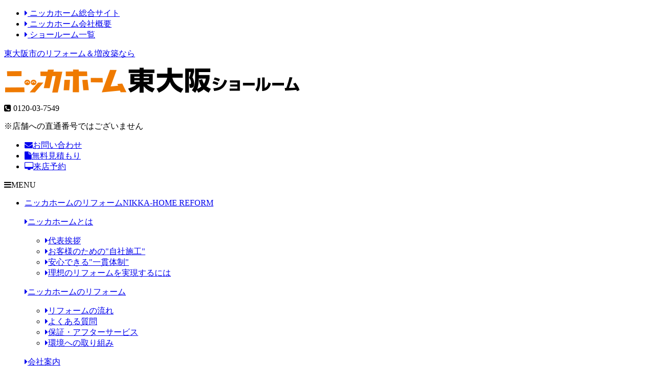

--- FILE ---
content_type: text/html; charset=UTF-8
request_url: https://higashiosaka-nikka.com/works/bathroom/20180522144135.html
body_size: 9258
content:
<!DOCTYPE HTML>
<html dir="ltr" lang="ja">
<head>

<!-- Google Tag Manager higashiosaka -->
<script>(function(w,d,s,l,i){w[l]=w[l]||[];w[l].push({'gtm.start':
new Date().getTime(),event:'gtm.js'});var f=d.getElementsByTagName(s)[0],
j=d.createElement(s),dl=l!='dataLayer'?'&l='+l:'';j.async=true;j.src=
'https://www.googletagmanager.com/gtm.js?id='+i+dl;f.parentNode.insertBefore(j,f);
})(window,document,'script','dataLayer','GTM-K5MS2523');</script>
<!-- End Google Tag Manager higashiosaka -->

<!-- Google Tag Manager main -->
<script>(function(w,d,s,l,i){w[l]=w[l]||[];w[l].push({'gtm.start':
new Date().getTime(),event:'gtm.js'});var f=d.getElementsByTagName(s)[0],
j=d.createElement(s),dl=l!='dataLayer'?'&l='+l:'';j.async=true;j.src=
'https://www.googletagmanager.com/gtm.js?id='+i+dl;f.parentNode.insertBefore(j,f);
})(window,document,'script','dataLayer','GTM-T3SPVB9');</script>
<!-- End Google Tag Manager main -->

<!-- Google Tag Manager -->
<script>(function(w,d,s,l,i){w[l]=w[l]||[];w[l].push({'gtm.start':
new Date().getTime(),event:'gtm.js'});var f=d.getElementsByTagName(s)[0],
j=d.createElement(s),dl=l!='dataLayer'?'&l='+l:'';j.async=true;j.src=
'https://www.googletagmanager.com/gtm.js?id='+i+dl;f.parentNode.insertBefore(j,f);
})(window,document,'script','dataLayer','GTM-KF6DK6B');</script>
<!-- End Google Tag Manager -->
<meta http-equiv="Content-Type" content="text/html; charset=utf-8">
<!--[if IE]><meta http-equiv="X-UA-Compatible" content="IE=edge"><![endif]-->
<meta name="viewport" content="width=device-width">
<meta name="format-detection" content="telephone=no">

<title>東大阪市　浴室と洗面の比率を変えスマートな水廻りに</title>
<meta name="description" content="ニッカホーム東大阪の東大阪市の施工事例。バスルーム・洗面をリフォームしました。">

<link href="/favicon.png" rel="icon" type="image/png">
<link href="/favicon.ico" rel="shortcut icon">



<link rel="canonical" href="https://higashiosaka-nikka.com/works/bathroom/20180522144135.html">

<link rel="stylesheet" href="https://maxcdn.bootstrapcdn.com/font-awesome/4.7.0/css/font-awesome.min.css">
<link href="https://fonts.googleapis.com/earlyaccess/notosansjapanese.css" rel="stylesheet" />
<link rel="stylesheet" href="../../common/css/style.css">

<script src="https://ajax.googleapis.com/ajax/libs/jquery/1.10.2/jquery.min.js"></script>
<!--[if lt IE 9]><script src="//html5shiv.googlecode.com/svn/trunk/html5.js"></script><![endif]-->


<script src="https://www.nikka-home.co.jp/showroom_common/common/js/jquery.matchHeight-min.js"></script>
<script type="text/javascript">
$(function() {
/*$(window).load(function(){*/
    $('.works_demand p').matchHeight();
    $('.works_catelist_box a').matchHeight();
    $('.works_tbl td, .works_tbl th').matchHeight();
    $('.mht').matchHeight();
    $('.footer_showroom figure,.footer_showroom_l').matchHeight();
});
$(window).load(function(){
    $('.blog-navi li a').matchHeight();
});
</script>

<script>
$(function() {
 $(".w_after").each(function () {
 var num = $(this).find('img').length;
 if(num>1){
 	$('.w_after div,.w_after br,.w_after p').not(":first").wrapAll('<div class="w_after02 clearfix"></div>');
 }
 });
});
</script>

<script src="https://www.nikka-home.co.jp/showroom_common/common/js/main.js"></script>

</head>

<body>


<!-- Google Tag Manager (noscript reest) -->
<noscript><iframe src="https://www.googletagmanager.com/ns.html?id=GTM-KF6DK6B" height="0" width="0" style="display:none;visibility:hidden"></iframe></noscript>
<!-- End Google Tag Manager (noscript reest) -->




<div id="haeder_line">
<ul class="base">
<li><a href="https://www.nikka-home.co.jp/" target="_blank"><i class="fa fa-caret-right"></i> ニッカホーム総合サイト</a></li>
<li><a href="https://www.nikka-home.co.jp/corporate/" target="_blank"><i class="fa fa-caret-right"></i> ニッカホーム会社概要</a></li>
<li><a href="https://www.nikka-home.co.jp/showroom/" target="_blank"><i class="fa fa-caret-right"></i> ショールーム一覧</a></li>
</ul>
</div>

<!--**********************************************************[[[header-start]]]-->
<header id="header" class="clearfix">

<div id="header_logo">
<a href="https://higashiosaka-nikka.com/">
<p>東大阪市のリフォーム＆増改築なら</p>
<div id="header_name"><img src="../../img/common/showroom_name.png" alt="ニッカホーム東大阪ショールーム"></div>
</a>
</div>


<div id="header_cont">
<p class="tel"><i class="fa fa-phone-square"></i> 0120-03-7549</p>
<p class="area">※店舗への直通番号ではございません</p>
<ul>
<li><a href="https://www.nikka-home.co.jp/contact/?nishinihon=higashiosaka"><i class="fa fa-envelope"></i>お問い合わせ</a></li>
<li><a href="https://www.nikka-home.co.jp/estimate/?nishinihon=higashiosaka"><i class="fa fa-file"></i>無料見積もり</a></li>
<li><a href="https://www.nikka-home.co.jp/visit/?nishinihon=higashiosaka"><i class="fa fa-desktop"></i>来店予約</a></li>
</ul>
</div>
<!--<div class="sr_header_hiromi"><img src="https://www.nikka-home.co.jp/showroom_common/img/common/sr_header_hiromi.png" alt=""></div>-->
<div class="navi_btn"><p><span><i class="fa fa-bars"></i>MENU</span></p></div>


</header>
<!--**********************************************************[[[header-end]]]-->

<!--**********************************************************[[[navi-start]]]-->

<nav id="navi">

<ul class="clearfix">

<li><a href="/about/">ニッカホームのリフォーム<span>NIKKA-HOME REFORM</span></a>
<div class="navi_megamenu clearfix">
<div class="navi_inner base clearfix">
	<div>
    <p class="navi_midashi"><a href="/about/#id_about"><i class="fa fa-caret-right"></i>ニッカホームとは</a></p>
    <ul>
    <li><a href="/about/message.html"><i class="fa fa-caret-right"></i>代表挨拶</a></li>
    <li><a href="/about/point01.html"><i class="fa fa-caret-right"></i>お客様のための"自社施工"</a></li>
    <li><a href="/about/point02.html"><i class="fa fa-caret-right"></i>安心できる"一貫体制"</a></li>
    <li><a href="/about/point03.html"><i class="fa fa-caret-right"></i>理想のリフォームを実現するには</a></li>
    </ul>
	</div>
	<div>
    <p class="navi_midashi"><a href="/about/#id_reform"><i class="fa fa-caret-right"></i>ニッカホームのリフォーム</a></p>
    <ul>
    <li><a href="/reform/flow.html"><i class="fa fa-caret-right"></i>リフォームの流れ</a></li>
    <li><a href="/reform/faq.html"><i class="fa fa-caret-right"></i>よくある質問</a></li>
    <li><a href="/reform/support.html"><i class="fa fa-caret-right"></i>保証・アフターサービス</a></li>
    <li><a href="/reform/environment.html"><i class="fa fa-caret-right"></i>環境への取り組み</a></li>
    <!--<li><a href="/reform/loan.html"><i class="fa fa-caret-right"></i>リフォームローン</a></li>-->
    </ul>
	</div>
	<div>
    <p class="navi_midashi"><a href="/about/#id_company"><i class="fa fa-caret-right"></i>会社案内</a></p>
    <ul>
    <li><a href="https://www.nikka-home.co.jp/corporate/" target="_blank"><i class="fa fa-caret-right"></i>会社概要</a></li>
    <li><a href="https://www.nikka-home.co.jp/corporate/history.html" target="_blank"><i class="fa fa-caret-right"></i>沿革</a></li>
    <li><a href="http://freshers.nikka-home.co.jp/" target="_blank"><i class="fa fa-caret-right"></i>2027年新卒採用サイト</a></li>
<li><a href="http://recruit.nikka-home.co.jp/" target="_blank"><i class="fa fa-caret-right"></i>中途採用サイト</a></li>
    </ul>
	</div>
</div>
</div>
</li>
<li><a href="/point/">リフォームのポイント<span>POINT</span></a>
<div class="navi_megamenu clearfix">
<div class="navi_inner02 base clearfix">

    <p class="navi_midashi"><i class="fa fa-caret-right"></i>リフォームのポイント</p>
    <ul>
    <li><a href="/point/kitchen/"><figure><img src="https://www.nikka-home.co.jp/showroom_common/img/point/point_menu01.jpg" alt="キッチンリフォーム"></figure><p><i class="fa fa-caret-right"></i>キッチン</p></a></li>
    <li><a href="/point/bathroom/"><figure><img src="https://www.nikka-home.co.jp/showroom_common/img/point/point_menu02.jpg" alt="浴室リフォーム"></figure><p><i class="fa fa-caret-right"></i>浴室</p></a></li>
    <li><a href="/point/toilet/"><figure><img src="https://www.nikka-home.co.jp/showroom_common/img/point/point_menu03.jpg" alt="トイレリフォーム"></figure><p><i class="fa fa-caret-right"></i>トイレ</p></a></li>
    <li><a href="/point/washroom/"><figure><img src="https://www.nikka-home.co.jp/showroom_common/img/point/point_menu04.jpg" alt="洗面所リフォーム"></figure><p><i class="fa fa-caret-right"></i>洗面所</p></a></li>
    <li><a href="/point/naiso/"><figure><img src="https://www.nikka-home.co.jp/showroom_common/img/point/point_menu05.jpg" alt="内装リフォーム"></figure><p><i class="fa fa-caret-right"></i>内装</p></a></li>
    <li><a href="/point/gaiheki/"><figure><img src="https://www.nikka-home.co.jp/showroom_common/img/point/point_menu06.jpg" alt="外装・外壁塗装"></figure><p><i class="fa fa-caret-right"></i>外装</p></a></li>
    <li><a href="/point/exterior/"><figure><img src="https://www.nikka-home.co.jp/showroom_common/img/point/point_menu07.jpg" alt="エクステリアリフォーム"></figure><p><i class="fa fa-caret-right"></i>エクステリア</p></a></li>
    <li><a href="/point/eco/"><figure><img src="https://www.nikka-home.co.jp/showroom_common/img/point/point_menu08.jpg" alt="エコリフォーム"></figure><p><i class="fa fa-caret-right"></i>エコリフォーム</p></a></li>
    <li><a href="/point/mansion/"><figure><img src="https://www.nikka-home.co.jp/showroom_common/img/point/point_menu09.jpg" alt="マンションリフォーム"></figure><p><i class="fa fa-caret-right"></i>マンションリフォーム</p></a></li>
    </ul>

</div>
</div>
</li><li><a href="/flyer/">WEBチラシ<span>FLYER</span></a></li>
<li><a href="/works/">施工事例<span>WORKS</span></a></li>
<li><a href="/voice/">お客様の声<span>VOICE</span></a></li>
<!--<li><a href="/staff/">スタッフ紹介<span>STAFF</span></a></li>-->
<li><a href="/showroom/">ショールーム紹介<span>SHOWROOM</span></a></li>
</ul>

<p class="navi_btn">× close</p>
</nav>
<!--**********************************************************[[[navi-end]]]-->



<div id="inttl">
<p class="hcen">施工事例</p>
</div>

<div id="pan" class="base">
<ul itemscope itemtype="https://schema.org/BreadcrumbList">
<li itemprop="itemListElement" itemscope itemtype="http://schema.org/ListItem"><a itemprop="item" href="https://higashiosaka-nikka.com/"><i class="fa fa-home"></i> <span itemprop="name">ニッカホーム東大阪TOP</span></a><meta itemprop="position" content="1" />&gt;</li>
<li itemprop="itemListElement" itemscope itemtype="http://schema.org/ListItem"><a itemprop="item" href="https://higashiosaka-nikka.com/works/"><span itemprop="name">施工事例</span></a><meta itemprop="position" content="2" />&gt;</li>
<li itemprop="itemListElement" itemscope itemtype="http://schema.org/ListItem"><a itemprop="item" href="https://higashiosaka-nikka.com/works/bathroom/"><span itemprop="name">バスルームリフォーム施工事例一覧</span></a><meta itemprop="position" content="3" />&gt;</li>
<li>浴室と洗面の比率を変えスマートな水廻りに</li>
</ul>
</div>





<article id="contents_wrapper">



<!--//////////////////////////////////////////////[ contents-start ]////-->
<div class="container box02">
<section class="base clearfix">



<h1 class="works_ttl">浴室と洗面の比率を変えスマートな水廻りに</h1>


<div class="works_ph"><img src="https://higashiosaka-nikka.com/works/assets_c/2018/05/takegami201804_bs_00-thumb-800x600-62208.jpg"></div>

<div class="works_demand clearfix">
<p><span class="hcen">お客様のご要望</span></p>
<div><img src="https://www.nikka-home.co.jp/img/works/works_req.png" width="176" height="38" alt="お客様のご要望"></div>

<p>
・浴室を縮めて洗面室を広げたい<br>
・浴室内が乾きやすいユニットバスに替えたい
</p>

</div>



</section>
</div>
<!--//////////////////////////////////////////////[ contents-end ]////-->







<!--//////////////////////////////////////////////[ contents-start ]////-->
<div class="container box01">
<section class="works_entry clearfix">

<h2 class="ttl02 base"><span>リフォーム詳細</span></h2>

<!--▼ここから-->





<section class="pb30">

<h3 class="ttl03">リフォームデータ</h3>
<table border="0" cellpadding="0" cellspacing="0" class="works_tbl">
<tbody>
<tr>
<th scope="row">リフォーム内容</th>
<td colspan="3">バスルームリフォーム</td>
</tr>
<tr>
<th scope="row">費用</th>
<td>910,000円（税込）</td>
<th scope="row">工期</th>
<td>1ヶ月半</td>
</tr>
<tr>
<th scope="row">現場名</th>
<td>東大阪市 M様邸</td>
<th scope="row">担当</th>
<td>東大阪ショールーム<!-- 竹上 --></td>
</tr>
<tr>
<th scope="row">商品仕様</th>
<td colspan="3">
ユニットバス：TOTO サザナ 1216サイズ<br>
洗面化粧台：TOTO Vシリーズ 間口600mm<br>
引き戸：Panasonic ベリティス アウトセット引き戸<br>
クロス：シンコール リフォーム上手、SLプラス
</td>
</tr>
</tbody>
</table>
</section>




<section class="pb30">
<!-- -->
<div class="w_repoint">
<h3 class="ttl03">リフォームのポイント</h3>
<p>
・TOTO「サザナ」の「ほっカラリ床」を採用して、冷たくなく、かつ乾きやすい床にしました。<br>
・タイル柄のアクセントクロスを採用して、洗面室を美しく仕上げました。
</p>
</div>


<div class="w_phbox clearfix">

<!--++++ before ++++-->
<div class="w_before clearfix">
<h3>施工前</h3>
<div><img src="https://www.nikka-home.co.jp/img/case/higashiosaka/takegami201804_bs_01.jpg"></div>
<div><img src="https://www.nikka-home.co.jp/img/case/higashiosaka/takegami201804_bs_02.jpg"></div>
<div><img src="https://www.nikka-home.co.jp/img/case/higashiosaka/takegami201804_bs_03.jpg"></div>
</div>


<!--++++ after ++++-->
<div class="w_after clearfix">
<h3>施工後</h3>
<div><img src="https://www.nikka-home.co.jp/img/case/higashiosaka/takegami201804_bs_04.jpg"></div>
<div><img src="https://www.nikka-home.co.jp/img/case/higashiosaka/takegami201804_bs_05.jpg"></div>
<div><img src="https://www.nikka-home.co.jp/img/case/higashiosaka/takegami201804_bs_06.jpg"></div>
</div>

</div>
</section>



<section class="works_voice">
<div class="pb30">
<h4 class="ttl03">お客様の声</h4>
<p>
浴室のドアが壊れており、ドアだけ替えるかお風呂を丸ごとユニットバスにリフォームしてしまうか悩んでいました。最終的にユニットバスにすることにして、さらに洗面室を丸ごとリフォームしましたが、結果的にとても良かったです。<br>
洗面室は狭さが気になり物が中々置けず困っていたので、今回思い切って浴室のサイズを小さくして洗面室を広くとるようにお願いし、収納スペースを広げることができて嬉しかったです。<br>
お風呂の工事に合わせて洗面室のドアも変えました。引き戸にしたことで、見た目もすっきりスマートかつ綺麗になって感謝しています。<br>
ありがとうございました。</p>
</div>
<div class="clearfix">
<h4 class="ttl03">担当スタッフより一言</h4>

<p>
ユニットバスのサイズを1616から1216に小さくするという少し珍しい工事でしたが、お客様の洗面室を広げたいというご要望含め、期待通りにかなえることができました。<br>
また、リフォーム前のユニットバスは換気扇の効きが悪く浴室内の乾きが遅かったのですが、今回のリフォームで選んでいただいたTOTOのユニットバスなら、壁や床の乾きが早くカビの心配もありません。お掃除もしやすいので、大変ご満足いただけたようです。<br>
洗面室のドアは後付けのアウトセット引き戸を採用したので、既存の壁を傷つけずに綺麗な引き戸を施工することができました。<br>
壁のアクセントクロスも美しいタイル柄を大変気に入っていただけました。Y様、このたびはご依頼ありがとうございました。<br>
東大阪ショールーム<!-- 竹上 --></p>
</div>
</section>





<!--▲ここまで-->
</section>
</div>
<!--//////////////////////////////////////////////[ contents-end ]////-->



<div class="box03 blog-navi_box">
<ul class="base blog-navi clearfix">
<li class="next"><a href="https://higashiosaka-nikka.com/works/bathroom/20180410102903.html" class="mht"><span>修繕を兼ねリフレッシュした水廻り＆和室リフォーム</span></a></li>
<li class="prev"><a href="https://higashiosaka-nikka.com/works/bathroom/20190404145643.html" class="mht"><span>高齢のご夫婦が安全に使えるよう手すりやIHを導入した浴室・キッチン</span></a></li>
<li class="blog_top"><a href="/works/bathroom/"><span>施工事例一覧</span></a></li>
</ul>
</div>




<div class="ichiba_banner ichiba_banner_bathroom">
<div class="ichiba_banner_img">
<a href="https://www.nikka-home.co.jp/reform/bathroom/">
<picture>
<source srcset="https://www.nikka-home.co.jp/showroom_common/img/showroom_bathroom_ichiba.jpg" media="(min-width: 580px)">
<img src="https://www.nikka-home.co.jp/showroom_common/img/showroom_bathroom_ichiba_sp.jpg" alt="バスルームリフォーム市場" loading="lazy">
</picture>
</a>
</div>
</div>






<div class="columnList base">
<h2 class="ttl02">バスルームリフォームブログ</h2>
<div class="columnList_inner">
<div class="columnList_item_outer">
<!--repeat-->
<div class="columnList_item">
	<a href="https://www.nikka-home.co.jp/column/kitchen/20251227134622.html">
		<div class="columnList_ph"><div><span><img src="https://www.nikka-home.co.jp/column/assets_c/2025/12/20251227_main01-thumb-500x333-204446.jpg" alt="2025年人気リフォームコラムランキングTOP5 ～キッチン、浴室、トイレなど、身近な設備の話題がトップ入り！～"></span></div></div>
		<h3 class="columnList_ttl">2025年人気リフォームコラムランキングTOP5 ～キッチン、浴室、トイレなど、身近な設備の話題がトップ入り！～</h3>
		<p class="columnList_time"><time datetime="2025-12-27">2025.12.27</time></p>
	</a>
	</div>
<!--repeat-->
<div class="columnList_item">
	<a href="https://www.nikka-home.co.jp/column/hint/20251217135348.html">
		<div class="columnList_ph"><div><span><img src="https://www.nikka-home.co.jp/column/assets_c/2025/12/20251208_main01-thumb-500x333-202794.jpg" alt="築年数でわかる！やっておきたいリフォームのタイミング早見表"></span></div></div>
		<h3 class="columnList_ttl">築年数でわかる！やっておきたいリフォームのタイミング早見表</h3>
		<p class="columnList_time"><time datetime="2025-12-17">2025.12.17</time></p>
	</a>
	</div>
<!--repeat-->
<div class="columnList_item">
	<a href="https://www.nikka-home.co.jp/column/bathroom/20251112134421.html">
		<div class="columnList_ph"><div><span><img src="https://www.nikka-home.co.jp/column/assets_c/2025/11/20251024_main0201-thumb-500x374-200575.jpg" alt="お風呂リフォームで後悔しないためのチェックポイント７点"></span></div></div>
		<h3 class="columnList_ttl">お風呂リフォームで後悔しないためのチェックポイント７点</h3>
		<p class="columnList_time"><time datetime="2025-11-12">2025.11.12</time></p>
	</a>
	</div>
</div>
<p class="columnList_btn"><a href="https://www.nikka-home.co.jp/column/bathroom/" class="bathroom_blog" target="_blank"><span>バスルームリフォーム<br>ブログ一覧 <i class="fa fa-external-link"></i></span></a></p>
</div>
</div>

<aside id="foot_menu" class="box03">
<div class="base clearfix">
<p class="about_foot_ttl"><span>ニッカホーム東大阪の施工事例</span></p>

<div class="works_catelist_box clearfix">



<!--repeat-->
<div>
<a href="https://higashiosaka-nikka.com/works/kitchen/">
<figure><img src="https://www.nikka-home.co.jp/showroom_common/img/works/cate_kitchen.jpg" width="400" height="231" alt="キッチンリフォームの施工事例"></figure>
<p><i class="fa fa-caret-right"></i> キッチンリフォーム</p>
</a>
</div>
<!--repeat-->



<!--repeat-->
<div>
<a href="https://higashiosaka-nikka.com/works/bathroom/">
<figure><img src="https://www.nikka-home.co.jp/showroom_common/img/works/cate_bathroom.jpg" width="400" height="231" alt="バスルームリフォームの施工事例"></figure>
<p><i class="fa fa-caret-right"></i> バスルームリフォーム</p>
</a>
</div>
<!--repeat-->



<!--repeat-->
<div>
<a href="https://higashiosaka-nikka.com/works/toilet/">
<figure><img src="https://www.nikka-home.co.jp/showroom_common/img/works/cate_toilet.jpg" width="400" height="231" alt="トイレリフォームの施工事例"></figure>
<p><i class="fa fa-caret-right"></i> トイレリフォーム</p>
</a>
</div>
<!--repeat-->



<!--repeat-->
<div>
<a href="https://higashiosaka-nikka.com/works/toiletries/">
<figure><img src="https://www.nikka-home.co.jp/showroom_common/img/works/cate_toiletries.jpg" width="400" height="231" alt="洗面リフォームの施工事例"></figure>
<p><i class="fa fa-caret-right"></i> 洗面リフォーム</p>
</a>
</div>
<!--repeat-->



<!--repeat-->
<div>
<a href="https://higashiosaka-nikka.com/works/naiso/">
<figure><img src="https://www.nikka-home.co.jp/showroom_common/img/works/cate_naiso.jpg" width="400" height="231" alt="内装リフォームの施工事例"></figure>
<p><i class="fa fa-caret-right"></i> 内装リフォーム</p>
</a>
</div>
<!--repeat-->



<!--repeat-->
<div>
<a href="https://higashiosaka-nikka.com/works/gaiheki/">
<figure><img src="https://www.nikka-home.co.jp/showroom_common/img/works/cate_gaiheki.jpg" width="400" height="231" alt="外壁・屋根リフォームの施工事例"></figure>
<p><i class="fa fa-caret-right"></i> 外壁・屋根リフォーム</p>
</a>
</div>
<!--repeat-->





<!--repeat-->
<div>
<a href="https://higashiosaka-nikka.com/works/entrancedoor/">
<figure><img src="https://www.nikka-home.co.jp/showroom_common/img/works/cate_entrancedoor.jpg" width="400" height="231" alt="玄関ドアリフォームの施工事例"></figure>
<p><i class="fa fa-caret-right"></i> 玄関ドアリフォーム</p>
</a>
</div>
<!--repeat-->











<!--repeat-->
<div>
<a href="https://higashiosaka-nikka.com/works/mansion/">
<figure><img src="https://www.nikka-home.co.jp/showroom_common/img/works/cate_mansion.jpg" width="400" height="231" alt="マンションリフォームの施工事例"></figure>
<p><i class="fa fa-caret-right"></i> マンションリフォーム</p>
</a>
</div>
<!--repeat-->



<!--repeat-->
<div>
<a href="https://higashiosaka-nikka.com/works/kodate/">
<figure><img src="https://www.nikka-home.co.jp/showroom_common/img/works/cate_kodate.jpg" width="400" height="231" alt="戸建フルリフォームの施工事例"></figure>
<p><i class="fa fa-caret-right"></i> 戸建フルリフォーム</p>
</a>
</div>
<!--repeat-->



<!--repeat-->
<div>
<a href="https://higashiosaka-nikka.com/works/dannetsu/">
<figure><img src="https://www.nikka-home.co.jp/showroom_common/img/works/cate_dannetsu.jpg" width="400" height="231" alt="断熱リフォームの施工事例"></figure>
<p><i class="fa fa-caret-right"></i> 断熱リフォーム</p>
</a>
</div>
<!--repeat-->



</div>
</div>
</aside>


<div class="container box02">
<div class="base clearfix">
<p class="all_works_ttl">関連するニッカホーム全体の施工事例</p>
<ul class="all_works_list">


<li><a href="https://www.nikka-home.co.jp/works/bathroom/" target="_blank">バスルームリフォーム<i class="fa fa-chevron-right"></i></a></li>





<li><a href="https://www.nikka-home.co.jp/works/toiletries/" target="_blank">洗面リフォーム<i class="fa fa-chevron-right"></i></a></li>


</ul>
</div>
</div>


<div class="box03">
  <div class="base">
    <div class="cost_btn bathroom_cost_btn">
    	<a href="https://www.nikka-home.co.jp/reform/bathroom/rate/" target="_blank">
           <p class="cost_ph"><img src="https://www.nikka-home.co.jp/showroom_common/img/bathroom_cost_ph.jpg" alt="バスルームリフォーム費用"></p>
	   <div class="cost_txt">
		<p class="cost_txt2"><span>バスルームリフォームの<br>費用相場を見る</span></p>
          	<p class="cost_here">リフォーム市場費用相場ページへ <i class="fa fa-chevron-right"></i></p>
	  </div>
	</a>
    </div>
  </div>
</div>

</article>


<!--**********************************************************[[[footer_company-start]]]-->

<div id="footer_showroom_box" class="clearfix">
<div class="footer_showroom clearfix base">
<figure><span></span></figure>

<div class="footer_showroom_l">
<div class="footer_showroom_data">
<div class="footer_showroom_info">
<p class="footer_showroom_name">ニッカホーム<br>東大阪ショールーム</p>
<p class="footer_showroom_btn"><a href="/showroom/">店舗詳細 <i class="fa-solid fa-caret-right"></i></a></p>
</div>
<p>〒578-0982　<br>大阪府東大阪市吉田本町1-1-30</p>
<dl class="clearfix">
<dt>対応エリア</dt>
<dd>東大阪市、大東市、大阪市（鶴見区・城東区・東成区・生野区・天王寺区・阿倍野区）</dd>
</dl>
</div>


<div class="footer_showroom_cont clearfix">
<div>
<address class="tel"><a href="tel:0120-03-7549">大阪エリアのフリーコール<br>
<span><i class="fa fa-phone-square"></i> 0120-03-7549</span></a><br>
※店舗への直通番号ではございません</address>
<p><span class="bold"><i class="fa fa-square" aria-hidden="true"></i> 電話受付時間</span><br>
AM8：30～PM7：00<br>
日曜、土曜　AM9：00～PM6：00</p>
</div>

<ul>
<li><a href="https://www.nikka-home.co.jp/contact/?nishinihon=higashiosaka"><i class="fa fa-envelope"></i>お問い合わせ</a></li>
<li><a href="https://www.nikka-home.co.jp/estimate/?nishinihon=higashiosaka"><i class="fa fa-file"></i>無料見積もり</a></li>
<li><a href="https://www.nikka-home.co.jp/visit/?nishinihon=higashiosaka"><i class="fa fa-desktop"></i>来店予約</a></li>
</ul>
</div>


</div>
</div>
</div>
<!--**********************************************************[[[footer_company-end]]]-->

<div class="showroomArea__wrap">
<div class="showroomArea base">
	<div class="showroomArea__btn"><div class="showroomArea__plus"><span>大阪エリアのショールームを見る</span></div></div>
		<div class="showroomArea_box__wrap">
			<div class="showroomArea_box">
			        <!-- osaka -->
        <article class="showroomItem">
          <a href="https://hirakata-nikka.com/">
            <div class="showroomItem_ph"><span><img src="https://hirakata-nikka.com/img/showroom/showroom.jpg" alt="枚方ショールーム"></span></div>
            <div c class="showroomItem_data js-srmh01">
              <p class="showroomItem_name">枚方ショールーム</p>
              <p class="showroomItem_address">〒573-1124 大阪府枚方市養父東町18-16</p>
            </div>
            <dl class="showroomItem_area js-srmh02">
              <dt>対応エリア</dt>
              <dd>枚方市、交野市、京都府八幡市、京都府京田辺市</dd>
            </dl>
          </a>
        </article>

        <!-- osaka -->
        <article class="showroomItem">
          <a href="https://takatsuki-nikka.com/">
            <div class="showroomItem_ph"><span><img src="https://takatsuki-nikka.com/img/showroom/showroom.jpg" alt="高槻ショールーム"></span></div>
            <div c class="showroomItem_data js-srmh01">
              <p class="showroomItem_name">高槻ショールーム</p>
              <p class="showroomItem_address">〒569-0825 大阪府高槻市栄町1-1-1</p>
            </div>
            <dl class="showroomItem_area js-srmh02">
              <dt>対応エリア</dt>
              <dd>高槻市、茨木市、三島郡島本町</dd>
            </dl>
          </a>
        </article>

        <!-- osaka -->
        <article class="showroomItem">
          <a href="https://toyonaka-nikka.com/">
            <div class="showroomItem_ph"><span><img src="https://toyonaka-nikka.com/img/showroom/showroom.jpg" alt="豊中ショールーム"></span></div>
            <div c class="showroomItem_data js-srmh01">
              <p class="showroomItem_name">豊中ショールーム</p>
              <p class="showroomItem_address">〒560-0014 大阪府豊中市熊野町1-1-14</p>
            </div>
            <dl class="showroomItem_area js-srmh02">
              <dt>対応エリア</dt>
              <dd>豊中市、箕面市、池田市、大阪市西淀川区、豊能郡豊能町</dd>
            </dl>
          </a>
        </article>

        <!-- osaka -->
        <article class="showroomItem">
          <a href="https://higashiosaka-nikka.com/">
            <div class="showroomItem_ph"><span><img src="https://higashiosaka-nikka.com/img/showroom/showroom.jpg" alt="東大阪ショールーム"></span></div>
            <div c class="showroomItem_data js-srmh01">
              <p class="showroomItem_name">東大阪ショールーム</p>
              <p class="showroomItem_address">〒578-0982 大阪府東大阪市吉田本町1-1-30</p>
            </div>
            <dl class="showroomItem_area js-srmh02">
              <dt>対応エリア</dt>
              <dd>東大阪市、大東市、大阪市（鶴見区・城東区・東成区・生野区・天王寺区・阿倍野区）</dd>
            </dl>
          </a>
        </article>

        <!-- osaka -->
        <article class="showroomItem">
          <a href="https://sakai-nikka.com/">
            <div class="showroomItem_ph"><span><img src="https://sakai-nikka.com/img/showroom/showroom.jpg" alt="堺ショールーム"></span></div>
            <div c class="showroomItem_data js-srmh01">
              <p class="showroomItem_name">堺ショールーム</p>
              <p class="showroomItem_address">〒599-8253 大阪府堺市中区深阪6丁1-30</p>
            </div>
            <dl class="showroomItem_area js-srmh02">
              <dt>対応エリア</dt>
              <dd>堺市、大阪市（住之江区・住吉区）、和泉市、高石市、大阪狭山市、富田林市、河内長野市、岸和田市、貝塚市、泉大津市</dd>
            </dl>
          </a>
        </article>

        <!-- osaka -->
        <article class="showroomItem">
          <a href="https://yao-nikka.com/">
            <div class="showroomItem_ph"><span><img src="https://yao-nikka.com/img/showroom/showroom.jpg" alt="八尾ショールーム"></span></div>
            <div c class="showroomItem_data js-srmh01">
              <p class="showroomItem_name">八尾ショールーム</p>
              <ul class="showroomItem_icon">
                <li><img src="https://www.nikka-home.co.jp/img/showroom/icon_cafe.png" alt="セルフカフェ"></li>
              </ul>
              <p class="showroomItem_address">〒581-0017 大阪府八尾市高美町4-3-17</p>
            </div>
            <dl class="showroomItem_area js-srmh02">
              <dt>対応エリア</dt>
              <dd>八尾市、大阪市（平野区・東住吉区）、柏原市、松原市、藤井寺市</dd>
            </dl>
          </a>
        </article>

        <!-- osaka -->
        <article class="showroomItem">
          <a href="https://suita-nikka.com/">
            <div class="showroomItem_ph"><span><img src="https://suita-nikka.com/img/showroom/showroom.jpg" alt="吹田ショールーム"></span></div>
            <div c class="showroomItem_data js-srmh01">
              <p class="showroomItem_name">吹田ショールーム</p>
              <ul class="showroomItem_icon">
                <li><img src="https://www.nikka-home.co.jp/img/showroom/icon_cafe.png" alt="セルフカフェ"></li>
              </ul>
              <p class="showroomItem_address">〒565-0803 大阪府吹田市新芦屋下7-14</p>
            </div>
            <dl class="showroomItem_area js-srmh02">
              <dt>対応エリア</dt>
              <dd>吹田市、摂津市、茨木市の一部</dd>
            </dl>
          </a>
        </article>

        <!-- osaka -->
        <article class="showroomItem">
          <a href="https://kadoma-nikka.com/">
            <div class="showroomItem_ph"><span><img src="https://kadoma-nikka.com/img/showroom/showroom.jpg" alt="門真ショールーム"></span></div>
            <div c class="showroomItem_data js-srmh01">
              <p class="showroomItem_name">門真ショールーム</p>
              <p class="showroomItem_address">〒571-0070 大阪府門真市上野口町58-10</p>
            </div>
            <dl class="showroomItem_area js-srmh02">
              <dt>対応エリア</dt>
              <dd>門真市、守口市、寝屋川市、四條畷市</dd>
            </dl>
          </a>
        </article>

        <!-- osaka -->
        <article class="showroomItem">
          <a href="https://higashiyodogawa-nikka.com/">
            <div class="showroomItem_ph"><span><img src="https://higashiyodogawa-nikka.com/img/showroom/showroom.jpg" alt="東淀川ショールーム"></span></div>
            <div c class="showroomItem_data js-srmh01">
              <p class="showroomItem_name">東淀川ショールーム</p>
              <p class="showroomItem_address">〒533-0011 大阪府大阪市東淀川区大桐3丁目15-7</p>
            </div>
            <dl class="showroomItem_area js-srmh02">
              <dt>対応エリア</dt>
              <dd>大阪市（淀川区・東淀川区・旭区・都島区および他店舗の管轄外地域）</dd>
            </dl>
          </a>
        </article>
		</div>
	</div>
</div>
</div>

<!--**********************************************************[[[footer_bnr-start]]]-->
<div id="footer_bnr" class="box02">
<ul class="clearfix base">
<li><a href="https://system.nikka-home.co.jp/payment/" target="_blank"><img src="https://www.nikka-home.co.jp/showroom_common/img/bnr01.png" width="240" height="240" alt="オンラインカード決済"></a></li>
<li><a href="https://reest.jp/" target="_blank"><img src="https://www.nikka-home.co.jp/showroom_common/img/bnr02.png" width="240" height="240" alt="ネットでかんたん見積もり　Re:est（リエスト）"></a></li>
<li><a href="https://www.nikka-home.co.jp/reform/kitchen/" target="_blank"><img src="https://www.nikka-home.co.jp/showroom_common/img/bnr03.png" width="240" height="240" alt="キッチンリフォーム市場"></a></li>
<li><a href="https://www.nikka-home.co.jp/reform/bathroom/" target="_blank"><img src="https://www.nikka-home.co.jp/showroom_common/img/bnr04.png" width="240" height="240" alt="バスルームリフォーム市場"></a></li>
<li><a href="https://www.nikka-home.co.jp/reform/toilet/" target="_blank"><img src="https://www.nikka-home.co.jp/showroom_common/img/bnr05.png" width="240" height="240" alt="トイレリフォーム市場"></a></li>
</ul>
</div>


<div id="footer_bnr02" class="bgbox01 box03">
<div class="base clearfix">
<div><a href="https://fudousan-nikka.jp/" target="_blank"><img src="https://www.nikka-home.co.jp/img/group/bnr_fudosan.png" alt="名古屋・大阪のマンション、中古物件ならニッカ不動産" height="86" width="250"></a></div>
<div><a href="https://nikka-shinchiku.jp/" target="_blank"><img src="https://www.nikka-home.co.jp/img/group/bnr_zeroichi.png" width="250" height="86" alt="ニッカホームの新築住宅「ニッカのいえ」"></a></div>
<!--
<div><a href="http://puahele.jp/" target="_blank"><img src="https://www.nikka-home.co.jp/img/top/bnr/bnr_puahele.png" alt="ジンベエと泳ごう　セブのダイビングショップ　プアヘレダイビングツアー" height="86" width="250"></a></div>
<div><a href="http://www.cebu-nikka.jp/" target="_blank"><img src="https://www.nikka-home.co.jp/img/top/bnr/bnr_cebu.png" alt="セブ島のプチ・リゾート施設　青空シーサイドマクタン" height="86" width="250"></a></div>
-->
<!--<div><a href="http://www.manika-home.jp/" target="_blank"><img src="https://www.nikka-home.co.jp/img/top/bnr/bnr_manika.png" width="250" height="86" alt="名古屋市・日進市・尾張旭市でリフォーム・リノベーションをするなら　マニカホーム"></a></div>-->
<div><a href="https://キッチン.リフォームナビ.com/" target="_blank"><img src="https://www.nikka-home.co.jp/img/top/bnr/bnr_kitchennavi.png" alt="キッチンリフォーム情報サイト　キッチンリフォームナビ" height="86" width="250"></a></div>
<div><a href="http://wood-designpark.jp/" target="_blank"><img src="https://www.nikka-home.co.jp/img/group/bnr_wood.png" alt="三河杉を使った木のテーマパーク　ウッドデザインパーク" height="86" width="250"></a></div>
<div><a href="https://www.nikcar.jp/" target="_blank"><img src="https://www.nikka-home.co.jp/img/group/bnr_nikcar.webp" width="250" height="86" alt="キャンピングカーショップ Nikcar"></a></div>
<!--<div><a href="https://yousei-jyuku.com/" target="_blank"><img src="https://www.nikka-home.co.jp/img/top/bnr/bnr_youseijyuku.png" alt="稼げる水廻工事の職人を育成する水廻養成塾 byニッカホーム" height="86" width="250"></a></div>-->
<div><a href="https://chintai-nikka.jp/" target="_blank"><img src="https://www.nikka-home.co.jp/img/group/bnr_chintai.webp" width="250" height="86" alt="ニッカの賃貸"></a></div>
<div><a href="https://energy-nikka.com/" target="_blank"><img src="https://www.nikka-home.co.jp/img/group/bnr_energynikka.png" width="250" height="86" alt="太陽光発電の設置・後付はエネルギーニッカ"></a></div>
<div><a href="https://home-darner.jp/" target="_blank"><img src="https://www.nikka-home.co.jp/img/group/homedarner.webp" width="250" height="86" alt="ホームダーナー"></a></div>
<div><a href="https://nikka-hotel.com/" target="_blank"><img src="https://www.nikka-home.co.jp/img/group/bnr_nikkahotel.jpg" width="250" height="86" alt="NIKKA HOTEL"></a></div>



</div>
</div>
<!--**********************************************************[[[footer_bnr-end]]]-->


<div class="footer_contact_linkarea">
	<ul>
		<li><a href="https://www.nikka-home.co.jp/contact/?nishinihon=higashiosaka" onclick="gtag('event', 'Click', {'event_category': 'contact','event_label': 'kotei'});"><i class="fa fa-envelope"></i><span>お問い<br>合わせ</span></a></li>
		<li><a href="/online/" onclick="gtag('event', 'Click', {'event_category': 'online','event_label': 'kotei'});"><p><i class="fa fa-comment"></i><span>オンライン<br>無料相談</span></p><p><span>LINE</span><span>Zoom</span></p></a></li>
		<li><a href="https://www.nikka-home.co.jp/visit/?nishinihon=higashiosaka" onclick="gtag('event', 'Click', {'event_category': 'raiten','event_label': 'kotei'});"><i class="fa fa-calendar"></i><span>来店予約</span></a></li>
	</ul>
</div>


<!--**********************************************************[[[footer-start]]]-->
<div id="pagetop"><i class="fa fa-arrow-up"></i><span> このページのトップへ</span></div>
<footer id="footer">
<div class="base">
<ul id="footer_navi" class="clearfix">
<li><a href="https://higashiosaka-nikka.com/">ホーム</a></li>
<li><a href="/about/">ニッカホームのリフォーム</a></li>
<li><a href="/point/">リフォームのポイント</a></li>
<!--<li><a href="/original/">東大阪のこだわり</a></li>-->
<li><a href="/works/">施工事例</a></li>
<li><a href="/voice/">お客様の声</a></li>
<!--<li><a href="/staff/">スタッフ紹介</a></li>-->
<li><a href="/showroom/">ショールーム紹介</a></li>
</ul>
</div>

<div id="footer_logo">
<a href="https://higashiosaka-nikka.com/">
<p>東大阪市のリフォーム＆増改築なら</p>
<div><img src="/img/common/foot_name.png" alt="ニッカホーム東大阪ショールーム"></div>
</a>
</div>

<div id="footer_end">
<div class="base clearfix">

<ul>
<ul>
<!--<li><a href="https://nikka-home-recruit.jp/" target="_blank"><i class="fa fa-caret-right"></i>求人情報サイト</a></li>-->
<li><a href="https://freshers.nikka-home.co.jp/" target="_blank"><i class="fa fa-caret-right"></i>2027年新卒採用サイト</a></li>
<li><a href="https://recruit.nikka-home.co.jp/" target="_blank"><i class="fa fa-caret-right"></i>中途採用サイト</a></li>
<li><a href="https://shokunin.recruit-nikka.com/" target="_blank"><i class="fa fa-caret-right"></i>職人採用サイト</a></li>
<li><a href="https://www.nikka-home.co.jp/privacy/" target="_blank"><i class="fa fa-caret-right"></i>プライバシーポリシー</a></li>
<li><a href="https://www.nikka-home.co.jp/" target="_blank"><i class="fa fa-caret-right"></i>ニッカホーム総合サイト</a></li>
</ul>

</ul>

<p id="copy"><small>Copyright &copy; ニッカホーム東大阪ショールーム All Rights Reserved. </small></p>
</div>
</div>
</footer>
<!--**********************************************************[[[footer-end]]]-->




</body>
</html>


--- FILE ---
content_type: text/css
request_url: https://higashiosaka-nikka.com/common/css/contents.css
body_size: 229
content:
@charset "utf-8";
/*=========================================================================================
showroom original
*=========================================================================================*/


/**********************************************
footer
***********************************************/

@media screen and (min-width:768px) {

.footer_showroom figure{
background:url(../../img/showroom/showroom.jpg) no-repeat center top / cover;
}
}


/**********************************************
common
***********************************************/
#inttl{
background:url(../../img/inner/in_ttl.jpg) no-repeat center center / cover;
}






/**********************************************
top
***********************************************/
#promo{
background: url(../../img/promo02.jpg) no-repeat center top / cover;
}









/*/////////////////////////////////////////////////////
tab
/////////////////////////////////////////////////////*/
@media screen and (max-width:768px) {
}





/*/////////////////////////////////////////////////////
sp
/////////////////////////////////////////////////////*/
@media screen and (max-width:480px) {




/**********************************************
top
***********************************************/
#promo{
background: url(../../img/sp/promo02.jpg) no-repeat left top / cover;
}




}






/**********************************************
404
***********************************************/
.notfound{
background: url(../../img/promo02.jpg) no-repeat left top / cover;
}







